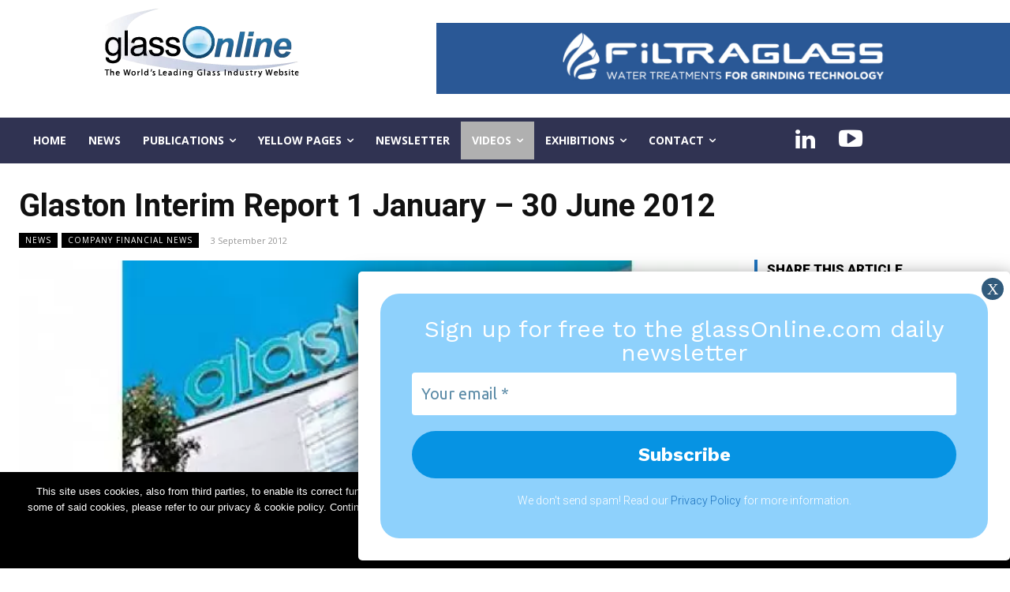

--- FILE ---
content_type: text/css; charset=utf-8
request_url: https://www.glassonline.com/wp-content/cache/autoptimize/autoptimize_single_c26496ed50aad9cf48cda9069641857f.php?ver=6.7.4
body_size: -129
content:
.wpcfs-search-form label{display:inline}.wpcfs-search-form .wpcfs-input{width:90%;width:calc( 100% - 20px );margin:10px}